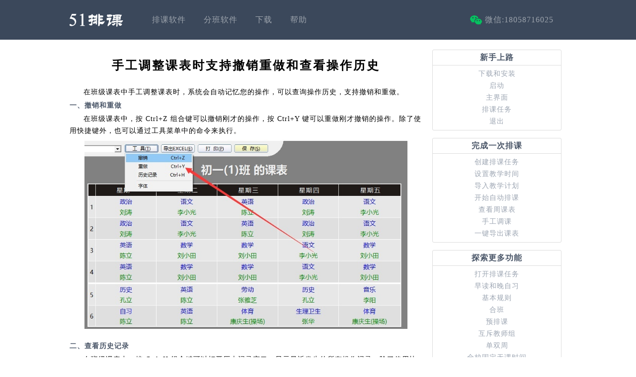

--- FILE ---
content_type: text/html; charset=UTF-8
request_url: http://51paike.com/help.php?article=pk_undo
body_size: 4511
content:
<!DOCTYPE html>
<html>
<head>
<title>手工调整课表时支持撤销重做和查看操作历史</title>
<meta name="keywords" content="手工调整课表时支持撤销重做和查看操作历史">
<meta charset="utf-8">
<link rel="stylesheet" type="text/css" href="css/master.css?ver=2" />
<body>
<div class="header">
  <div class="nav-container wrap">
    <div class="left-nav">
      <a class="logo" href="http://www.51paike.com" alt="排课软件"></a>
      <ol>
        <li><a href="index.php">排课软件</a></li>
        <li><a href="fenban.php">分班软件</a></li>
        <li><a href="download.php">下载</a></li>
        <li><a href="help.php">帮助</a></li>
      </ol>
    </div>
    <div class="right-nav">
      <ol>
        <li id="nav-qq"><a title="排课软件咨询 分班软件咨询">微信:18058716025</a></li>
      </ol>
    </div>
  </div>
</div>
<div class="header-space"></div>
<div class="center-wrap">
  <div class="help-article content">    
    <h1>手工调整课表时支持撤销重做和查看操作历史</h1><p>在班级课表中手工调整课表时，系统会自动记忆您的操作，可以查询操作历史，支持撤销和重做。</p>
<h3>一、撤销和重做</h3>
<p>在班级课表中，按 Ctrl+Z 组合键可以撤销刚才的操作，按 Ctrl+Y 键可以重做刚才撤销的操作。除了使用快捷键外，也可以通过工具菜单中的命令来执行。</p>
<img src="help/images/pk_110.jpg"></img>
<h3>二、查看历史记录</h3>
<p>在班级课表中，按 Ctrl+H 组合键可以打开历史记录窗口。显示最近发生的所有操作记录。除了使用快捷键外，也可以通过工具菜单中的命令来打开历史记录窗口。</p>
<img src="help/images/pk_111.jpg"></img>
  </div>
  <div class="help-menu side">
    <div class="side-bar">
      <h3>新手上路</h3>
      <ul>
        <li><a href="help.php?article=base_install">下载和安装</a></li><li><a href="help.php?article=base_start">启动</a></li><li><a href="help.php?article=base_main_ui">主界面</a></li><li><a href="help.php?article=base_task">排课任务</a></li><li><a href="help.php?article=base_exit">退出</a></li>      </ul>
    </div>
    <div class="side-bar">
      <h3>完成一次排课</h3>
      <ul>
        <li><a href="help.php?article=task_create">创建排课任务</a></li><li><a href="help.php?article=set_time">设置教学时间</a></li><li><a href="help.php?article=import_course">导入教学计划</a></li><li><a href="help.php?article=auto_start">开始自动排课</a></li><li><a href="help.php?article=view_week_table">查看周课表</a></li><li><a href="help.php?article=view_manual_table">手工调课</a></li><li><a href="help.php?article=pk_one_key_export">一键导出课表</a></li>     
      </ul>
    </div>
    <div class="side-bar">
      <h3>探索更多功能</h3>
      <ul>
        <li><a href="help.php?article=task_open">打开排课任务</a></li><li><a href="help.php?article=pk_self_study">早读和晚自习</a></li><li><a href="help.php?article=set_rule">基本规则</a></li><li><a href="help.php?article=set_combine">合班</a></li><li><a href="help.php?article=set_preset">预排课</a></li><li><a href="help.php?article=set_mutex">互斥教师组</a></li><li><a href="help.php?article=pk_odd_even">单双周</a></li><li><a href="help.php?article=pk_school_disabled">全校固定无课时间</a></li><li><a href="help.php?article=pk_school_fixed">全校固定活动时间</a></li><li><a href="help.php?article=pk_fixedtime_class">班级固定无课时间</a></li><li><a href="help.php?article=pk_fixedtime_teacher">教师固定无课时间</a></li><li><a href="help.php?article=auto_part">部分自动重排</a></li><li><a href="help.php?article=view_school_table">查看全校总课表</a></li><li><a href="help.php?article=view_manual_table_2">手工排课</a></li><li><a href="help.php?article=view_replace_teacher">调整任课教师</a></li><li><a href="help.php?article=view_temp">临时调课代课</a></li><li><a href="help.php?article=pk_statistic">教师课时统计</a></li>     
      </ul>
    </div>
  </div>
  <div class="clear"></div>
</div>
<div class="footer-wrap">
  <div class="footer wrap">
    <div class="contact-info">
      <h3>联系我们</h3>
      <ul>
        <li>微信: 18058716025</li>
        <li>电话: 180 5871 6025</li>
        <li>邮箱: woyaopaike@qq.com</li>
      </ul>
    </div>
    <div class="footer-line"></div>
    <ul class="articles-list">
  <li class="thin-item"><a href="help.php?article=pk_free_paike">免费排课软件</a></li><li class="fat-item"><a href="help.php?article=pk_reuse_base_data">创建新排课任务时直接重用老排课任务的数据</a></li><li class="fat-item"><a href="help.php?article=pk_pirate_proclaim">关于51智能排课系统破解版的声明</a></li><li class="thin-item"><a href="help.php?article=pk_intro">一次简单的排课过程</a></li><li class="fat-item"><a href="help.php?article=pk_reuse_task">在正式版本中打开演示版本创建的排课任务</a></li><li class="fat-item"><a href="help.php?article=pk_win10_install">在Win10、Win11系统上安装51排课软件</a></li><li class="thin-item"><a href="help.php?article=set_preset">在排课软件中批量预排部分课程</a></li><li class="fat-item"><a href="help.php?article=pk_transfers_task">将一台电脑的排课任务迁移到另一台电脑上</a></li><li class="fat-item"><a href="help.php?article=pk_edge">在Microsoft Edge浏览器中下载51排课软件</a></li><li class="thin-item"><a href="help.php?article=import_course">从Excel中导入教学计划</a></li><li class="fat-item"><a href="help.php?article=pk_backup">重装操作系统时如何备份已有的排课数据</a></li><li class="fat-item"><a href="help.php?article=pk_admin">设置51智能排课系统以管理员权限运行</a></li><li class="thin-item"><a href="help.php?article=pk_choose">排课软件哪个好用</a></li><li class="fat-item"><a href="help.php?article=pk_self_study">在51排课软件中安排早读和晚自习课程</a></li><li class="fat-item"><a href="help.php?article=pk_export_table_list">导出排课软件的课表数据供第三方系统使用</a></li><li class="thin-item"><a href="help.php?article=pk_free_auto">免费自动排课系统</a></li><li class="fat-item"><a href="help.php?article=pk_show_section_timeinfo">如何在排课软件的课程表中显示节次的时间段</a></li><li class="fat-item"><a href="help.php?article=pk_machine_code">如何查看51智能排课系统的电脑特征码</a></li><li class="thin-item"><a href="help.php?article=pk_train">培训机构排课软件</a></li><li class="fat-item"><a href="help.php?article=pk_odd_even">在51智能排课系统中安排单双周课程</a></li><li class="fat-item"><a href="help.php?article=pk_enable_login">如何开启排课软件的密码登录保护功能</a></li><li class="thin-item"><a href="help.php?article=pk_create_teacher_group">一键添加所有教师组</a></li><li class="fat-item"><a href="help.php?article=pk_disable_sport_time">每天的第一二节课禁止安排体育课程</a></li><li class="fat-item"><a href="help.php?article=set_mutex">排课软件中设置两个老师不在同一时间上课</a></li><li class="thin-item"><a href="help.php?article=pk_view_task_info">查看当前排课任务信息</a></li><li class="fat-item"><a href="help.php?article=pk_export_one_sheet">导出多张课表到Excel文件的一张工作表中</a></li><li class="fat-item"><a href="help.php?article=pk_exchange_teacher">课表排好后如何交换两位老师的所有课程</a></li><li class="thin-item"><a href="help.php?article=pk_junior_paike">小学排课软件</a></li><li class="fat-item"><a href="help.php?article=pk_export_subject_only">导出班级课表时只显示课程名称不显示教师信息</a></li><li class="fat-item"><a href="help.php?article=view_replace_teacher">课表排好后如何更换某一教学计划的教师</a></li><li class="thin-item"><a href="help.php?article=pk_middle_paike">中学排课软件</a></li><li class="fat-item"><a href="help.php?article=pk_query_free">在排课软件中查询某个时间段有空闲的老师</a></li><li class="fat-item"><a href="help.php?article=pk_messy_code">软件界面出现部分乱码可能和区域设置有关</a></li><li class="thin-item"><a href="help.php?article=pk_dkb">能排14天课的排课软件</a></li><li class="fat-item"><a href="help.php?article=pk_tg_disable">排课时如何为行政老师预留开会时间</a></li><li class="fat-item"><a href="help.php?article=pk_relocate">移动文件夹后软件提示排课任务文件不存在</a></li><li class="thin-item"><a href="help.php?article=pk_school_disabled">全校固定无课时间</a></li><li class="fat-item"><a href="help.php?article=pk_py_course">增强的智能拼音搜索快速定位教学计划</a></li><li class="fat-item"><a href="help.php?article=pk_undo">手工调整课表时支持撤销重做和查看操作历史</a></li><li class="thin-item"><a href="help.php?article=pk_school_fixed">全校固定活动时间</a></li><li class="fat-item"><a href="help.php?article=view_temp">老师出差（休假）时如何临时调课代课</a></li><li class="fat-item"><a href="help.php?article=pk_statistic">在排课软件中查看教师的周课时数统计信息</a></li><li class="thin-item"><a href="help.php?article=pk_distribute">课时分布均匀</a></li><li class="fat-item"><a href="help.php?article=pk_continous">如何设置部分连排部分单排的教学计划</a></li><li class="fat-item"><a href="help.php?article=pk_excel_batch">在Excel文件中批量修改课程表的格式</a></li><li class="thin-item"><a href="help.php?article=pk_school_time">灵活的教学时间</a></li><li class="fat-item"><a href="help.php?article=pk_swap_oddeven">在班级课表上快速实现单双周课程的互换</a></li><li class="fat-item"><a href="help.php?article=pk_class_fixed">不同年级的上课时间不一样应该如何设置</a></li><li class="thin-item"><a href="help.php?article=pk_excel">Excel排课软件</a></li><li class="fat-item"><a href="help.php?article=pk_sort_teacher">在排课系统中按拼音顺序显示教师列表</a></li><li class="fat-item"><a href="help.php?article=pk_export_teacher_group">导出同一教师组的教师课表到一张工作表中</a></li><li class="thin-item"><a href="help.php?article=pk_upgrade">一键升年级</a></li><li class="fat-item"><a href="help.php?article=pk_progress">在排课软件中实时显示排课进度信息</a></li><li class="fat-item"><a href="help.php?article=pk_table_title">在排课软件中自定义导出打印的课表标题</a></li><li class="thin-item"><a href="help.php?article=pk_ssn_number">晚自习节次编号</a></li><li class="fat-item"><a href="help.php?article=pk_output_mini_table">在一张A4纸上打印多张教师课表以节省纸张</a></li><li class="fat-item"><a href="help.php?article=pk_diff_font_size">导出时课程信息中的第二行使用小一号的字体</a></li><li class="thin-item"><a href="help.php?article=set_combine">多个班级合并上课</a></li><li class="fat-item"><a href="help.php?article=pk_output">在排课软件中设置导出和打印课表的格式</a></li><li class="fat-item"><a href="help.php?article=pk_teacher_fixed">在教师课表上显示教研活动等固定活动信息</a></li><li class="thin-item"><a href="help.php?article=pk_ea">教务排课软件</a></li><li class="fat-item"><a href="help.php?article=pk_room_capacity">在排课软件中限制操场同时上课的班级数量</a></li><li class="fat-item"><a href="help.php?article=pk_blankline">在课表上添加大课间眼保健操等通栏信息</a></li><li class="thin-item"><a href="help.php?article=pk_fixedtime_class">班级固定无课时间</a></li><li class="fat-item"><a href="help.php?article=pk_pinyin">好用的拼音搜索功能帮您快速定位班级和老师</a></li><li class="fat-item"><a href="help.php?article=pk_temp_filter">临时调课代课时按科目和空闲时间筛选代课教师</a></li><li class="thin-item"><a href="help.php?article=pk_fixedtime_teacher">教师固定无课时间</a></li><li class="fat-item"><a href="help.php?article=pk_two_teacher">两个班的体育课同时上两个老师男女生分开</a></li><li class="fat-item"><a href="help.php?article=pk_transfer_teacher">课表排好后把一个老师的所有课程转移给新老师</a></li><li class="thin-item"><a href="help.php?article=pk_auto">自动排课表软件</a></li><li class="fat-item"><a href="help.php?article=pk_classhour_table">在排课软件中按日期范围生成教师课时统计表</a></li><li class="fat-item"><a href="help.php?article=pk_locate_teacher">在排课软件中如何快速定位老师的课表</a></li><li class="thin-item"><a href="help.php?article=pk_college">职业院校排课软件</a></li><li class="fat-item"><a href="help.php?article=pk_ast">在排课软件中为一门课程安排两个老师（助教）</a></li><li class="fat-item"><a href="help.php?article=pk_class_template">基于模板一键生成排课软件的班级信息列表</a></li><li class="thin-item"><a href="help.php?article=pk_freshman">新手教务不会排课</a></li><li class="fat-item"><a href="help.php?article=pk_auto_dist">手工调整课表时自动标示当前课程的分布情况</a></li><li class="fat-item"><a href="help.php?article=pk_diff">51智能排课系统演示版本和正式版本的区别</a></li><li class="thin-item"><a href="help.php?article=view_school_table">全校总课表</a></li><li class="fat-item"><a href="help.php?article=pk_manual_cache">手工调整课程表时把部分课程暂时放入缓冲区</a></li><li class="fat-item"><a href="help.php?article=pk_batch_weekcount">在排课软件中批量修改教学计划的周课时数</a></li><li class="thin-item"><a href="help.php?article=pk_intelligent">智能排课软件</a></li><li class="fat-item"><a href="help.php?article=pk_modify_taskname">如何在排课软件中修改当前排课任务的名称</a></li><li class="fat-item"><a href="help.php?article=pk_restore">从排课软件的自动备份中恢复排课任务数据</a></li><li class="thin-item"><a href="help.php?article=pk_excel_auto">Excel自动排课表软件</a></li><li class="fat-item"><a href="help.php?article=pk_base_find">在51智能排课系统的基本信息数据中快速查找</a></li><li class="fat-item"><a href="help.php?article=pk_ytm">课表排好后只导出包含音体美部分课程的总课表</a></li><li class="thin-item"><a href="help.php?article=pk_junior_middle_paike">初中排课软件</a></li><li class="fat-item"><a href="help.php?article=pk_node_tag">在排课软件中手工调课时显示特殊节次的标识</a></li><li class="fat-item"><a href="help.php?article=pk_time_batch">在排课软件中批量设置固定无课和固定活动时间</a></li><li class="thin-item"><a href="help.php?article=pk_senior_middle_paike">高中排课软件</a></li><li class="fat-item"><a href="help.php?article=pk_change_part_subject_name">修改部分班级的体育课程名称为体育与健康</a></li><li class="fat-item"><a href="help.php?article=pk_change_subject_name">在排课软件中修改所有的体育课程为体育与健康</a></li><li class="thin-item"><a href="help.php?article=pk_reverse_import">反导入班级总课表</a></li><li class="fat-item"><a href="help.php?article=pk_manual_uncomplete">手工调整课表时快速定位未排完的班级课表</a></li><li class="fat-item"><a href="help.php?article=pk_combine_grade">在51排课软件中合并汇总多个不同年级的课表</a></li><li class="thin-item"><a href="help.php?article=pk_export">导出的课程表</a></li><li class="fat-item"><a href="help.php?article=pk_merge">在导出的Excel课表文件中合并连课单元格</a></li><li class="fat-item"><a href="help.php?article=pk_task_saveas">将当前排课任务另存到新的位置并继续使用</a></li><li class="thin-item"><a href="help.php?article=pk_color_table">彩色的课程表</a></li><li class="fat-item"><a href="help.php?article=pk_course_selection">使用合班加助教在排课软件中安排走班课程</a></li><li class="fat-item"><a href="help.php?article=pk_split_course">课表排好后把其中的一节体育课修改为足球课程</a></li></ul>
<div class="footer-line"></div>    <div class="footer-internal">
      <div class="footer-links">
        <a href="index.php">排课软件</a> | <a href="fenban.php">分班软件</a> |
        <a href="preview.php">软件界面</a>
      </div>
      <div class="footer-copy">
        <p>51智能排课系统 真正好用的排课软件 © 我要排课网 版权所有</p>        <p>
          <a id="beian" href="https://beian.miit.gov.cn">浙ICP备16022809号-2</a>
          <a class="beian-ga">浙公网安备33010602008806号</a>          
        </p>
      </div>
    </div>
    <div class="clear"></div>
  </div>
</div>
<script charset="UTF-8" src="js/stat.js"></script>
<script type="text/javascript">  AY_stat("pk");  </script></body>
</html>

--- FILE ---
content_type: text/css
request_url: http://51paike.com/css/master.css?ver=2
body_size: 2816
content:
* { margin: 0 auto; padding: 0; line-height: 24px; }
body { font-family: "微软雅黑", "Microsoft YaHei", "宋体"; font-size: 14px; width: 100%; }
img { border: 0px none; }
h1 { font-size: 24px; font-family: "微软雅黑", "Microsoft YaHei", "楷体", "宋体"; letter-spacing: 3px; }
h2 { font-size: 24px; line-height: 100px; }
h3 { color: #4b5769; font-size: 16px; line-height: 30px; }
a { text-decoration: none; }
a, p, li, h2, h3 { letter-spacing: 1px; }
ul { list-style: none; }

.wrap { width: 1000px; height: auto; }
.center-wrap { width: 1000px; text-align: center; padding: 10px 0; }
.desc { color: #999; }
.desc a { color: #CCC; text-decoration: underline; }
.line { margin-top: 30px; background-color: #ecedef; height: 1px; }
.clear { clear: both;}
.content { float: left; width: 710px; margin: 10px 10px 10px 0; }
.content * {max-height: 999999px;}
.li-title { font-weight: bold; margin-top: 8px;}
.side { float: right; width: 260px; margin: 10px; }
.side-bar { margin-bottom: 15px; border-radius: 3px; border: 1px solid #DDD; text-align: center; color: #9ca5b2; }
.side-bar h3 { border-bottom: 1px solid #DDD; }
.side-bar ul { margin: 5px 0; padding: 0 12px; }
.down-button { display: inline-block; width: 250px; height: 71px;
               background: url(../images/down-mini.png) no-repeat; }
.down-mini-button { display: inline-block; width: 146px; height: 48px; background: url(../images/download2.png) no-repeat; }
.purchase-button { display: block; margin: 10px 0px 20px 60px; width: 156px; height: 35px;
                   background: url(../images/btn_reg3.gif) no-repeat; }

.freetry-button { background-color: #4CAF50; border: none; color: white !important; margin-top: 10px; 
                  padding: 8px 26px; text-align: center; text-decoration: none; display: inline-block;
                  font-size: 14px; border-radius: 5px; letter-spacing: 2px; }
.freetry-button:hover {background-color: #239427; }
.freetry-button em { padding-left: 3px; font-size: 8px; letter-spacing: 1px; }


.header { background-color: #3b485b; width: 100%; font-size: 16px; position: fixed; top: 0; }
.header-space { height: 80px; }
.nav-container { height: 80px; }
.logo { float: left; display: inline-block; margin-top: 14px; width: 130px; height: 56px; background: url(../images/logo.png); }
.left-nav ol { float: left; margin-left: 20px; }
.left-nav li { display: inline-block; }
.left-nav li a { display: inline-block; line-height: 80px; color: #9da4ad; padding: 0 16px; }
.left-nav li a:hover { background-color: #455163; color: #FFF; }
.right-nav ol { float: right; margin-right: 10px; }
.right-nav li { display: inline-block; line-height: 80px; color: #9da4ad; padding: 0 16px; }
.right-nav li:hover { background-color: #455163; color: #FFF; }
#nav-qq { background: url(../images/wx.png) no-repeat 16px center; padding-left: 46px; }
#nav-qq a { display: inline-block; line-height: 80px; width: 100%; color: #9da4ad; }
#nav-share { background: url(../images/share.png) no-repeat 16px center; padding-left: 46px; cursor: pointer; }
#nav-share:hover { background-color: #455163; color: #FFF; }
#nav-share ol { position: absolute; top: 100%; margin-left: -72px; width: 100px; display: none; }
#nav-share ol > li { width: 90px; line-height: 35px; background-color: #455163; }
#nav-share ol > li a { color: #9da4ad; display: inline-block; width: 100%; }
#nav-share ol > li a:hover { color: #FFF; }
#nav-share:hover > ol { display: block; }

.product-nav ul { display: inline-block; border: 1px solid #E0E0E0; }
.product-nav li { display: inline-block; width:330px; }
.product-nav li a { display: inline-block; text-decoration: none;
                    line-height: 30px; color: #9da4ad; }
.product-nav .product-selected { background-color: #3b485b; }

.main-focus-container { width: 100%; background-color: #192845; }
.fenban-focus-container { width: 100%; background-color: #0E182E;}
.main-focus { float: left; height: 400px; width: 500px; color: #fff; }
.main-focus h1 { padding-top: 80px;  margin-bottom: 12px; font-size: 38px; color: #FFF; letter-spacing: 5px; }
.main-focus .down-button { margin: 80px 0 2px; }
.main-focus-img { float: right; padding-top: 40px; padding-right: 20px; }

.intro { text-align: center; color: #3b485b; }
.intro-text { line-height: 2; font-size: 14px; text-indent: 2em; text-align: left; width: 850px; }

.info { margin-top: 40px; margin-bottom: 30px; height: 180px; }
.info-box { margin-top: 20px; padding-left: 170px; height: 120px; }
.info-box ul { color: #9ca5b2; }
.new-version { float: left; width: 55%; }
.customers { float: right; width: 43%; }
#version-container { background: url(../images/upgrade.jpg) no-repeat; }
.customer-container { background: url(../images/customer.jpg) no-repeat; }
.feature { height: 360px; }
.feature h3 { font-size: 24px; line-height: 40px; padding: 40px 0 10px; }
.feature p { line-height: 24px; }
#customs-container { max-height: 120px; overflow:hidden; }

.feature-left { width: 500px; float: left; }
.feature-right { width: 500px; float: right; }
.mix-background { background-color: #F0F0F0; }
#img-algorithm { padding: 30px 80px; }
#img-excel { padding: 30px 50px; }
#img-simple { padding: 20px 80px; }
#img-combine { padding: 20px 70px; }

.download-wizard { height: 180px; line-height: 180px; text-align: center; }
.download-wizard span { font-size: 24px; letter-spacing: 2px; color: #4b5769; }
.download-wizard img { vertical-align: middle; margin-left: 30px; cursor: pointer; }
.user-voices { height: 300px; text-align: center; }
.user-voices h3 { font-size: 24px; line-height: 40px; padding-top: 40px; }
.user-voices ul { padding-top: 20px; }
.user-voices ul li { display: inline-block; text-align: left; vertical-align: top; }
#voice-center { padding: 0 30px; width: 420px; }
#voice-1 { width: 180px; }
#voice-3 { width: 310px; }
.voice-teacher { display: inline-block; width: 100%; text-align: right; font-style: italic;}

.down-center h1 { margin-bottom: 20px; font-size: 24px; }
.product-list { text-align: left; }
.product-list h2 { line-height: 40px; font-size: 20px; }
.product-list li { margin-bottom: 15px; padding: 5px 15px; background-color: #F0F0F0; border-radius: 3px;
                   border-top: 1px solid #E0E0E0; }

.info-content { min-height: 400px; text-align: left; }
.purchase-center h1 { color: #F00; margin-bottom: 20px; }
.purchase-feature {  margin-bottom: 10px;  padding-left: 35px; }
.purchase-feature li { display: inline-block; height: 50px; width: 200px; padding: 10px 0; }
.p-safe { background: url(../images/p-safe.png) no-repeat 15px 15px; }
.p-ever { background: url(../images/p-ever.png) no-repeat 15px 15px; }
.p-service { background: url(../images/p-service.png) no-repeat 15px 12px; }
.purchase-guide { text-align: left; }
.faq-list { text-align: left; }
.price-or-pay { color: #F00; }

/* order pages */
.order-form { margin-left: 20px; margin-bottom: 240px; padding: 25px 20px; border-top: solid 1px #E0E0E0;}
.order-form .input-wrapper { margin-bottom: 10px; text-align: left; }
.order-form h4 {
  display: inline-block;
  color: #333333;
  font-weight: bold;
  font-size: 14px;
  margin: 10px 0;
  width: 100px;
}

.input-wrapper input {
  padding: 5px 10px;
  min-width: 492px;
  font-size: 14px;
  border-radius: 4px;
  border: 1px solid #999999;
  height: 24px;
  outline: none;
}

.input-wrapper .check-input {
  margin-top: 10px;
  height: 20px;
  min-width: 20px;
}

.check-desc {
  padding-left: 10px;
  color: gray;
}

.input-wrapper select {
  padding: 5px 10px;
  min-width: 513px;
  font-size: 14px;
  border-radius: 4px;
  border: 1px solid #999999;
  height: 36px;
  outline: none;
}

.input-wrapper .static-input {
  padding: 5px 10px;
  min-width: 492px;
  font-family: "楷体","楷体_GB2312";
  font-weight: bold;
  font-size: 18px;
  border: none;
  height: 24px;
  outline: none; 
}

.pay-button { margin-top: 26px; text-align: center; }
.pay-button label{
    padding: 10px 25px;
    min-height: 48px;
    width: 100%;
    border: 1px solid #999999;
    background-color: #0000FF;
    border-radius: 4px;
    cursor: pointer;
}

.comm-doc { text-align: left; }
.comm-doc h3 { font-size: 14px; }
.announcement { text-align: center; margin-bottom: 15px; padding: 5px 15px; background-color: #3b485b; border-radius: 3px;
                border-top: 1px solid #E0E0E0; }
.announcement h2 { line-height: 60px; font-size: 20px; color: #999999;}
.announcement p { font-weight: bold; color: #e0e0e0; font-size: 16px;
                  padding-top: 5px; }

.download-desc { color: #999; }
.download-desc a { color: #333; text-decoration: underline; }

.item-table { width: 100%; margin-bottom: 3px;}
.item-table td { border-top: solid 1px #E0E0E0; }
.item-table-name { width: 50%; }
.item-table-price { width: 20%; }
.item-table .purchase-button { margin: 2px; }

#messageform { margin: 20px 0 50px; text-align: left; }
#messageform textarea { width: 990px; height: 360px; resize: none; padding: 3px 5px; line-height: 24px; font-size: 18px;
                        font-family: "楷体", "微软雅黑", "Microsoft YaHei", "宋体"; letter-spacing: 1px; }
#messageform input[type=text] { width: 100%; }
#submitorder { width: 140px; height: 36px; line-height: 18px; padding-bottom: 4px; border:0px;	font-size: 14px;	margin-top:4px;
             background: url(../images/bg26.jpg) no-repeat left top;	color: white; cursor: pointer; letter-spacing: 3px; }
.submit-container { text-align: center; margin-top: 5px; }

.preview h1 { margin: 15px 0 10px; }
.preview li { margin: 5px 0 15px; }

.soft-list { margin: 20px 0 190px; }
.soft-list li { display: inline-block; margin: 10px; width: 210px; line-height: 60px;
                background-color: #F0F0F0; border-radius: 3px; font-size: 18px; }
.soft-list li a { color: #4b5769; }

.help-article { padding-bottom: 50px; }
.help-article h1 { margin-top: 20px; margin-bottom: 30px; }
.help-article h3 { text-align: left; font-size: 14px; }
.help-article p { text-align: left; text-indent: 2em; }
.help-article a { color: #111; text-decoration: underline; }
.help-article img { max-width: 650px; margin: 5px 0 12px; }
.help-article ol { text-align: left; list-style-type: decimal; padding-left: 2em; }
.help-menu li a { color: #9ca5b2; }
.tip { background-color: #EEE; border: 1px solid #DDD; margin: 5px 0; padding: 5px; }
.help-article .center-tip { text-align: center; color: #666; }

.articles-list { padding: 10px 0; }
.articles-list li { display: inline-block; }
.fat-item { width: 36%; }
.thin-item { width: 27%; }
.articles-list a { color: #7a8492; }

.footer-wrap { width: 100%; background-color: #3b485b; }
.footer { height: auto; padding-bottom: 40px; color:#9ca5b2; }
.contact-info { line-height: 40px; color:#9ca5b2; }
.contact-info h3 { color: #9ca5b2; display: inline-block; font-size: 14px; }
.contact-info ul { display: inline-block; }
.contact-info ul li { display: inline-block; padding-left: 20px; }
.footer-line { clear: both; margin: 5px 0; background-color: #455163; height: 1px; }
.footer-internal { height: 60px; }
.footer-copy { float: right; padding-top: 8px; text-align: right; }
.footer-links { float: left; padding-top: 8px; }
.footer-links a { color: #9ca5b2; }
#beian { color:#9ca5b2; }
.beian-ga { background: url(../images/beian.png) no-repeat 0 center; margin-left: 10px; padding-left: 20px; }

--- FILE ---
content_type: application/javascript
request_url: http://51paike.com/js/stat.js
body_size: 274
content:
function AY_stat(type) {
  var url = window.btoa(unescape(encodeURIComponent(window.location.href)));
  var ref = document.referrer;
  var domain = ref.split('/');
  if (domain[2]) ref = domain[2];
  else ref = ref.slice(0, 20);

  var xhr = new XMLHttpRequest();
  xhr.open("GET", "http://allyi.com/stat.php?t=" + type + "&ref=" + ref + "&url=" + url, true);
  xhr.send(null);
}